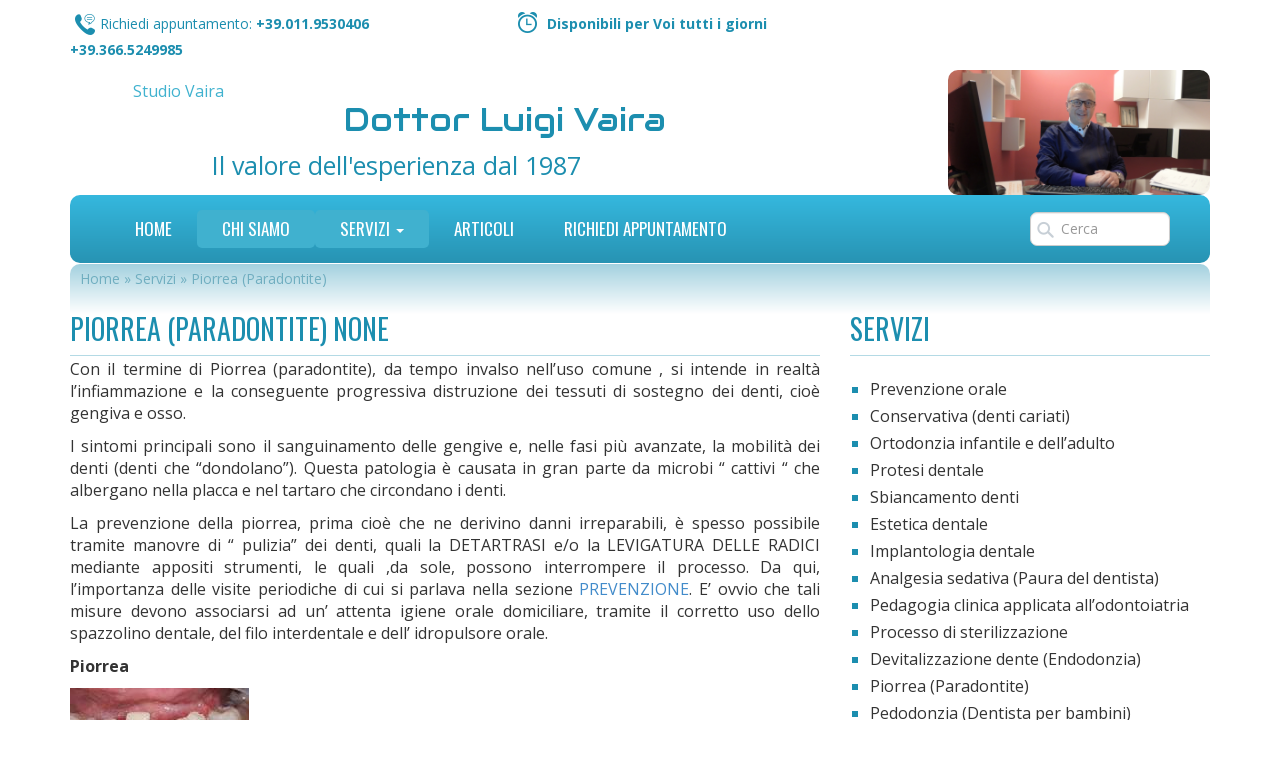

--- FILE ---
content_type: text/html; charset=UTF-8
request_url: http://www.dottorvaira.it/servizi/piorrea-paradontite/none/
body_size: 9085
content:
<!DOCTYPE html>
<html class="no-js" lang="it-IT" prefix="og: http://ogp.me/ns#">
<head>
  <meta charset="utf-8">
  <meta http-equiv="X-UA-Compatible" content="IE=edge">
  <title>Piorrea (Paradontite) None &raquo; Studio Vaira</title>
  <meta name="viewport" content="width=device-width, initial-scale=1">
  <link href='http://fonts.googleapis.com/css?family=Open+Sans:400,700' rel='stylesheet' type='text/css'>
  <link href='http://fonts.googleapis.com/css?family=Oswald' rel='stylesheet' type='text/css'>
  <link href='http://fonts.googleapis.com/css?family=Audiowide' rel='stylesheet' type='text/css'>
  <meta name='robots' content='max-image-preview:large' />

<!-- This site is optimized with the Yoast SEO plugin v10.0.1 - https://yoast.com/wordpress/plugins/seo/ -->
<meta name="description" content="La piorrea (Paradontite) è l’infiammazione e la conseguente progressiva distruzione dei tessuti di sostegno dei denti cioè gengiva e osso. none,"/>
<link rel="canonical" href="http://www.dottorvaira.it/servizi/piorrea-paradontite/none/" />
<meta property="og:locale" content="it_IT" />
<meta property="og:type" content="article" />
<meta property="og:title" content="Piorrea (Paradontite) None &raquo; Studio Vaira" />
<meta property="og:description" content="La piorrea (Paradontite) è l’infiammazione e la conseguente progressiva distruzione dei tessuti di sostegno dei denti cioè gengiva e osso. none," />
<meta property="og:url" content="http://www.dottorvaira.it/servizi/piorrea-paradontite/" />
<meta property="og:site_name" content="Studio Vaira" />
<meta property="og:image" content="http://www.dottorvaira.it/wp-content/uploads/2014/05/piorrea.jpg" />
<script type='application/ld+json'>{"@context":"https://schema.org","@type":"BreadcrumbList","itemListElement":[{"@type":"ListItem","position":1,"item":{"@id":"http://www.dottorvaira.it/","name":"Home"}},{"@type":"ListItem","position":2,"item":{"@id":"http://www.dottorvaira.it/servizi/","name":"Servizi"}},{"@type":"ListItem","position":3,"item":{"@id":"http://www.dottorvaira.it/servizi/piorrea-paradontite/","name":"Piorrea (Paradontite)"}}]}</script>
<!-- / Yoast SEO plugin. -->

<link rel='dns-prefetch' href='//ajax.googleapis.com' />
<link rel="alternate" title="oEmbed (JSON)" type="application/json+oembed" href="http://www.dottorvaira.it/wp-json/oembed/1.0/embed?url=http%3A%2F%2Fwww.dottorvaira.it%2Fservizi%2Fpiorrea-paradontite%2F" />
<link rel="alternate" title="oEmbed (XML)" type="text/xml+oembed" href="http://www.dottorvaira.it/wp-json/oembed/1.0/embed?url=http%3A%2F%2Fwww.dottorvaira.it%2Fservizi%2Fpiorrea-paradontite%2F&#038;format=xml" />
<style id='wp-img-auto-sizes-contain-inline-css' type='text/css'>
img:is([sizes=auto i],[sizes^="auto," i]){contain-intrinsic-size:3000px 1500px}
/*# sourceURL=wp-img-auto-sizes-contain-inline-css */
</style>
<link rel="stylesheet" href="/wp-content/plugins/regions-taxonomy/css/regions-taxonomy.css?ver=6.9">
<style id='wp-emoji-styles-inline-css' type='text/css'>

	img.wp-smiley, img.emoji {
		display: inline !important;
		border: none !important;
		box-shadow: none !important;
		height: 1em !important;
		width: 1em !important;
		margin: 0 0.07em !important;
		vertical-align: -0.1em !important;
		background: none !important;
		padding: 0 !important;
	}
/*# sourceURL=wp-emoji-styles-inline-css */
</style>
<link rel="stylesheet" href="/wp-includes/css/dist/block-library/style.min.css?ver=6.9">
<style id='global-styles-inline-css' type='text/css'>
:root{--wp--preset--aspect-ratio--square: 1;--wp--preset--aspect-ratio--4-3: 4/3;--wp--preset--aspect-ratio--3-4: 3/4;--wp--preset--aspect-ratio--3-2: 3/2;--wp--preset--aspect-ratio--2-3: 2/3;--wp--preset--aspect-ratio--16-9: 16/9;--wp--preset--aspect-ratio--9-16: 9/16;--wp--preset--color--black: #000000;--wp--preset--color--cyan-bluish-gray: #abb8c3;--wp--preset--color--white: #ffffff;--wp--preset--color--pale-pink: #f78da7;--wp--preset--color--vivid-red: #cf2e2e;--wp--preset--color--luminous-vivid-orange: #ff6900;--wp--preset--color--luminous-vivid-amber: #fcb900;--wp--preset--color--light-green-cyan: #7bdcb5;--wp--preset--color--vivid-green-cyan: #00d084;--wp--preset--color--pale-cyan-blue: #8ed1fc;--wp--preset--color--vivid-cyan-blue: #0693e3;--wp--preset--color--vivid-purple: #9b51e0;--wp--preset--gradient--vivid-cyan-blue-to-vivid-purple: linear-gradient(135deg,rgb(6,147,227) 0%,rgb(155,81,224) 100%);--wp--preset--gradient--light-green-cyan-to-vivid-green-cyan: linear-gradient(135deg,rgb(122,220,180) 0%,rgb(0,208,130) 100%);--wp--preset--gradient--luminous-vivid-amber-to-luminous-vivid-orange: linear-gradient(135deg,rgb(252,185,0) 0%,rgb(255,105,0) 100%);--wp--preset--gradient--luminous-vivid-orange-to-vivid-red: linear-gradient(135deg,rgb(255,105,0) 0%,rgb(207,46,46) 100%);--wp--preset--gradient--very-light-gray-to-cyan-bluish-gray: linear-gradient(135deg,rgb(238,238,238) 0%,rgb(169,184,195) 100%);--wp--preset--gradient--cool-to-warm-spectrum: linear-gradient(135deg,rgb(74,234,220) 0%,rgb(151,120,209) 20%,rgb(207,42,186) 40%,rgb(238,44,130) 60%,rgb(251,105,98) 80%,rgb(254,248,76) 100%);--wp--preset--gradient--blush-light-purple: linear-gradient(135deg,rgb(255,206,236) 0%,rgb(152,150,240) 100%);--wp--preset--gradient--blush-bordeaux: linear-gradient(135deg,rgb(254,205,165) 0%,rgb(254,45,45) 50%,rgb(107,0,62) 100%);--wp--preset--gradient--luminous-dusk: linear-gradient(135deg,rgb(255,203,112) 0%,rgb(199,81,192) 50%,rgb(65,88,208) 100%);--wp--preset--gradient--pale-ocean: linear-gradient(135deg,rgb(255,245,203) 0%,rgb(182,227,212) 50%,rgb(51,167,181) 100%);--wp--preset--gradient--electric-grass: linear-gradient(135deg,rgb(202,248,128) 0%,rgb(113,206,126) 100%);--wp--preset--gradient--midnight: linear-gradient(135deg,rgb(2,3,129) 0%,rgb(40,116,252) 100%);--wp--preset--font-size--small: 13px;--wp--preset--font-size--medium: 20px;--wp--preset--font-size--large: 36px;--wp--preset--font-size--x-large: 42px;--wp--preset--spacing--20: 0.44rem;--wp--preset--spacing--30: 0.67rem;--wp--preset--spacing--40: 1rem;--wp--preset--spacing--50: 1.5rem;--wp--preset--spacing--60: 2.25rem;--wp--preset--spacing--70: 3.38rem;--wp--preset--spacing--80: 5.06rem;--wp--preset--shadow--natural: 6px 6px 9px rgba(0, 0, 0, 0.2);--wp--preset--shadow--deep: 12px 12px 50px rgba(0, 0, 0, 0.4);--wp--preset--shadow--sharp: 6px 6px 0px rgba(0, 0, 0, 0.2);--wp--preset--shadow--outlined: 6px 6px 0px -3px rgb(255, 255, 255), 6px 6px rgb(0, 0, 0);--wp--preset--shadow--crisp: 6px 6px 0px rgb(0, 0, 0);}:where(.is-layout-flex){gap: 0.5em;}:where(.is-layout-grid){gap: 0.5em;}body .is-layout-flex{display: flex;}.is-layout-flex{flex-wrap: wrap;align-items: center;}.is-layout-flex > :is(*, div){margin: 0;}body .is-layout-grid{display: grid;}.is-layout-grid > :is(*, div){margin: 0;}:where(.wp-block-columns.is-layout-flex){gap: 2em;}:where(.wp-block-columns.is-layout-grid){gap: 2em;}:where(.wp-block-post-template.is-layout-flex){gap: 1.25em;}:where(.wp-block-post-template.is-layout-grid){gap: 1.25em;}.has-black-color{color: var(--wp--preset--color--black) !important;}.has-cyan-bluish-gray-color{color: var(--wp--preset--color--cyan-bluish-gray) !important;}.has-white-color{color: var(--wp--preset--color--white) !important;}.has-pale-pink-color{color: var(--wp--preset--color--pale-pink) !important;}.has-vivid-red-color{color: var(--wp--preset--color--vivid-red) !important;}.has-luminous-vivid-orange-color{color: var(--wp--preset--color--luminous-vivid-orange) !important;}.has-luminous-vivid-amber-color{color: var(--wp--preset--color--luminous-vivid-amber) !important;}.has-light-green-cyan-color{color: var(--wp--preset--color--light-green-cyan) !important;}.has-vivid-green-cyan-color{color: var(--wp--preset--color--vivid-green-cyan) !important;}.has-pale-cyan-blue-color{color: var(--wp--preset--color--pale-cyan-blue) !important;}.has-vivid-cyan-blue-color{color: var(--wp--preset--color--vivid-cyan-blue) !important;}.has-vivid-purple-color{color: var(--wp--preset--color--vivid-purple) !important;}.has-black-background-color{background-color: var(--wp--preset--color--black) !important;}.has-cyan-bluish-gray-background-color{background-color: var(--wp--preset--color--cyan-bluish-gray) !important;}.has-white-background-color{background-color: var(--wp--preset--color--white) !important;}.has-pale-pink-background-color{background-color: var(--wp--preset--color--pale-pink) !important;}.has-vivid-red-background-color{background-color: var(--wp--preset--color--vivid-red) !important;}.has-luminous-vivid-orange-background-color{background-color: var(--wp--preset--color--luminous-vivid-orange) !important;}.has-luminous-vivid-amber-background-color{background-color: var(--wp--preset--color--luminous-vivid-amber) !important;}.has-light-green-cyan-background-color{background-color: var(--wp--preset--color--light-green-cyan) !important;}.has-vivid-green-cyan-background-color{background-color: var(--wp--preset--color--vivid-green-cyan) !important;}.has-pale-cyan-blue-background-color{background-color: var(--wp--preset--color--pale-cyan-blue) !important;}.has-vivid-cyan-blue-background-color{background-color: var(--wp--preset--color--vivid-cyan-blue) !important;}.has-vivid-purple-background-color{background-color: var(--wp--preset--color--vivid-purple) !important;}.has-black-border-color{border-color: var(--wp--preset--color--black) !important;}.has-cyan-bluish-gray-border-color{border-color: var(--wp--preset--color--cyan-bluish-gray) !important;}.has-white-border-color{border-color: var(--wp--preset--color--white) !important;}.has-pale-pink-border-color{border-color: var(--wp--preset--color--pale-pink) !important;}.has-vivid-red-border-color{border-color: var(--wp--preset--color--vivid-red) !important;}.has-luminous-vivid-orange-border-color{border-color: var(--wp--preset--color--luminous-vivid-orange) !important;}.has-luminous-vivid-amber-border-color{border-color: var(--wp--preset--color--luminous-vivid-amber) !important;}.has-light-green-cyan-border-color{border-color: var(--wp--preset--color--light-green-cyan) !important;}.has-vivid-green-cyan-border-color{border-color: var(--wp--preset--color--vivid-green-cyan) !important;}.has-pale-cyan-blue-border-color{border-color: var(--wp--preset--color--pale-cyan-blue) !important;}.has-vivid-cyan-blue-border-color{border-color: var(--wp--preset--color--vivid-cyan-blue) !important;}.has-vivid-purple-border-color{border-color: var(--wp--preset--color--vivid-purple) !important;}.has-vivid-cyan-blue-to-vivid-purple-gradient-background{background: var(--wp--preset--gradient--vivid-cyan-blue-to-vivid-purple) !important;}.has-light-green-cyan-to-vivid-green-cyan-gradient-background{background: var(--wp--preset--gradient--light-green-cyan-to-vivid-green-cyan) !important;}.has-luminous-vivid-amber-to-luminous-vivid-orange-gradient-background{background: var(--wp--preset--gradient--luminous-vivid-amber-to-luminous-vivid-orange) !important;}.has-luminous-vivid-orange-to-vivid-red-gradient-background{background: var(--wp--preset--gradient--luminous-vivid-orange-to-vivid-red) !important;}.has-very-light-gray-to-cyan-bluish-gray-gradient-background{background: var(--wp--preset--gradient--very-light-gray-to-cyan-bluish-gray) !important;}.has-cool-to-warm-spectrum-gradient-background{background: var(--wp--preset--gradient--cool-to-warm-spectrum) !important;}.has-blush-light-purple-gradient-background{background: var(--wp--preset--gradient--blush-light-purple) !important;}.has-blush-bordeaux-gradient-background{background: var(--wp--preset--gradient--blush-bordeaux) !important;}.has-luminous-dusk-gradient-background{background: var(--wp--preset--gradient--luminous-dusk) !important;}.has-pale-ocean-gradient-background{background: var(--wp--preset--gradient--pale-ocean) !important;}.has-electric-grass-gradient-background{background: var(--wp--preset--gradient--electric-grass) !important;}.has-midnight-gradient-background{background: var(--wp--preset--gradient--midnight) !important;}.has-small-font-size{font-size: var(--wp--preset--font-size--small) !important;}.has-medium-font-size{font-size: var(--wp--preset--font-size--medium) !important;}.has-large-font-size{font-size: var(--wp--preset--font-size--large) !important;}.has-x-large-font-size{font-size: var(--wp--preset--font-size--x-large) !important;}
/*# sourceURL=global-styles-inline-css */
</style>

<style id='classic-theme-styles-inline-css' type='text/css'>
/*! This file is auto-generated */
.wp-block-button__link{color:#fff;background-color:#32373c;border-radius:9999px;box-shadow:none;text-decoration:none;padding:calc(.667em + 2px) calc(1.333em + 2px);font-size:1.125em}.wp-block-file__button{background:#32373c;color:#fff;text-decoration:none}
/*# sourceURL=/wp-includes/css/classic-themes.min.css */
</style>
<link rel="stylesheet" href="/wp-content/plugins/ultimate-posts-widget/css/upw-theme-standard.min.css?ver=6.9">
<link rel="stylesheet" href="/wp-content/themes/roots-master/assets/css/main.min.css?ver=1799b1315d429eede12d4f7e0e55a6ce">
<link rel="stylesheet" href="/wp-content/themes/roots-master/dynamic.css?ver=2.6.0">
<script type="text/javascript" src="/wp-content/themes/roots-master/assets/js/vendor/modernizr-2.7.0.min.js" id="modernizr-js"></script>
<script type="text/javascript" src="//ajax.googleapis.com/ajax/libs/jquery/1.11.0/jquery.min.js" id="jquery-js"></script>
<link rel="https://api.w.org/" href="http://www.dottorvaira.it/wp-json/" /><script>window.jQuery || document.write('<script src="http://www.dottorvaira.it/wp-content/themes/roots-master/assets/js/vendor/jquery-1.11.0.min.js"><\/script>')</script>
<link rel="icon" href="http://www.dottorvaira.it/wp-content/uploads/2017/01/cropped-01a-1-32x32.jpg" sizes="32x32" />
<link rel="icon" href="http://www.dottorvaira.it/wp-content/uploads/2017/01/cropped-01a-1-192x192.jpg" sizes="192x192" />
<link rel="apple-touch-icon" href="http://www.dottorvaira.it/wp-content/uploads/2017/01/cropped-01a-1-180x180.jpg" />
<meta name="msapplication-TileImage" content="http://www.dottorvaira.it/wp-content/uploads/2017/01/cropped-01a-1-270x270.jpg" />
    <!-- HTML5 shim and Respond.js IE8 support of HTML5 elements and media queries -->
	<!--[if lt IE 9]>
  	<script src="http://www.dottorvaira.it/wp-content/themes/roots-master/assets/js/vendor/html5shiv.js"></script>
  	<script src="http://www.dottorvaira.it/wp-content/themes/roots-master/assets/js/vendor/respond.min.js"></script>
	<![endif]-->

  <link rel="alternate" type="application/rss+xml" title="Studio Vaira Feed" href="http://www.dottorvaira.it/feed/">

<script>
  (function(i,s,o,g,r,a,m){i['GoogleAnalyticsObject']=r;i[r]=i[r]||function(){
  (i[r].q=i[r].q||[]).push(arguments)},i[r].l=1*new Date();a=s.createElement(o),
  m=s.getElementsByTagName(o)[0];a.async=1;a.src=g;m.parentNode.insertBefore(a,m)
  })(window,document,'script','//www.google-analytics.com/analytics.js','ga');

  ga('create', 'UA-53610708-1', 'auto');
  ga('send', 'pageview');

</script>
</head>
<body class="wp-singular servizi-template-default single single-servizi postid-114 wp-theme-roots-master piorrea-paradontite">

  <!--[if lt IE 8]>
    <div class="alert alert-warning">
      Stai usando un browser <strong>obsoleto</strong>. Per favore <a href="http://browsehappy.com/">aggiorna il tuo browser</a> per migliorare la navigazione.    </div>
  <![endif]-->

  <header class="banner navbar navbar-default navbar-static-top" role="banner">
  <div class="container">
    <div class="row">
      <div class='info clearfix'><div id='header_phone' class='col-sm-6 col-md-4'><span class='header-info-icon'></span>Richiedi appuntamento: <span>+39.011.9530406 +39.366.5249985</span></div><div id='header_dates' class='col-sm-6 col-md-4'><span class='header-info-icon'></span> <strong>Disponibili per Voi tutti i giorni</strong></div></div>    </div>
    <div class="row">
       <div  id="header-branding" class="col-sm-7">
          <div class="col-md-4">
            <a class="navbar-brand" href="http://www.dottorvaira.it/">
              Studio Vaira            </a>
          </div>
          <div class="col-md-8">
            <a href="http://www.dottorvaira.it/"><h2 class="header-text-title">Dottor Luigi Vaira</h2></a>
          </div>
          <div class="col-sm-12">
            <p class="header-text">Il valore dell'esperienza dal 1987</p>
          </div>
       </div>
       <div class="col-sm-5 col-md-4 col-lg-3 pull-right header-image">
          <img class="img-responsive" src="http://www.dottorvaira.it/wp-content/uploads/2017/01/header.jpg" alt="Studio Vaira">
       </div>
    </div>
    <div class="navbar-header">
      <button type="button" class="navbar-toggle" data-toggle="collapse" data-target=".navbar-collapse">
        <span class="sr-only">Toggle navigation</span>
        <span class="icon-bar"></span>
        <span class="icon-bar"></span>
        <span class="icon-bar"></span>
      </button>
   
    </div>

    <nav class="collapse navbar-collapse" role="navigation">
      <ul id="menu-primary-navigation" class="nav navbar-nav col-md-10"><li class="menu-home"><a href="http://www.dottorvaira.it/home/">Home</a></li>
<li class="active menu-chi-siamo"><a href="http://www.dottorvaira.it/chi-siamo/">Chi siamo</a></li>
<li class="active dropdown menu-servizi"><a class="dropdown-toggle" data-toggle="dropdown" data-target="#" href="/vaira/services">Servizi <b class="caret"></b></a>
<ul class="dropdown-menu">
	<li class="menu-prevenzione-orale"><a href="http://www.dottorvaira.it/servizi/prevenzione-orale/">Prevenzione orale</a></li>
	<li class="menu-conservativa-denti-cariati"><a href="http://www.dottorvaira.it/servizi/conservativa-denti-cariati/">Conservativa (denti cariati)</a></li>
	<li class="menu-devitalizzazione"><a href="http://www.dottorvaira.it/servizi/devitalizzazione-dente-endodonzia/">Devitalizzazione</a></li>
	<li class="active menu-piorrea"><a href="http://www.dottorvaira.it/servizi/piorrea-paradontite/" aria-current="page">Piorrea</a></li>
	<li class="menu-pedodonzia"><a href="http://www.dottorvaira.it/servizi/pedodonzia-dentista-per-bambini/">Pedodonzia</a></li>
	<li class="menu-ortodonzia-infantile-e-delladulto"><a href="http://www.dottorvaira.it/servizi/ortodonzia-infantile-e-delladulto/">Ortodonzia infantile e dell’adulto</a></li>
	<li class="menu-protesi-dentale"><a href="http://www.dottorvaira.it/servizi/protesi-dentale/">Protesi dentale</a></li>
	<li class="menu-sbiancamento-denti"><a href="http://www.dottorvaira.it/servizi/sbiancamento-denti/">Sbiancamento denti</a></li>
	<li class="menu-estetica-dentale"><a href="http://www.dottorvaira.it/servizi/estetica-dentale/">Estetica dentale</a></li>
	<li class="menu-implantologia-dentale"><a href="http://www.dottorvaira.it/servizi/implantologia-dentale/">Implantologia dentale</a></li>
	<li class="menu-analgesia-sedativa-paura-del-dentista"><a href="http://www.dottorvaira.it/servizi/analgesia-sedativa-paura-del-dentista/">Analgesia sedativa (Paura del dentista)</a></li>
	<li class="menu-pedagogia-clinica-applicata-allodontoiatria"><a href="http://www.dottorvaira.it/servizi/pedagogia-clinica-applicata-odontoiatria/">Pedagogia clinica applicata  all’odontoiatria</a></li>
	<li class="menu-processo-di-sterilizzazione"><a href="http://www.dottorvaira.it/servizi/processo-di-sterilizzazione/">Processo di sterilizzazione</a></li>
</ul>
</li>
<li class="menu-articoli"><a href="http://www.dottorvaira.it/categorie/articoli/">Articoli</a></li>
<li class="menu-richiedi-appuntamento"><a href="http://www.dottorvaira.it/contatti/">Richiedi Appuntamento</a></li>
</ul>      <div class="col-xs-12 col-md-2 pull-right search"><form role="search" method="get" class="search-form form-inline" action="http://www.dottorvaira.it/">
  <div class="input-group">
   <!--  <span class="glyphicon glyphicon-search"></span> -->
    <input type="search" value="" name="s" class="search-field form-control" placeholder="Cerca">
    <label class="hide">Cerca:</label>
  </div>
</form>
</div>
    </nav>
    <div class="row">
      <div class="col-md-12">
        <div class="breadcrumbs">
          <span><span><a href="http://www.dottorvaira.it/" >Home</a> » <span><a href="http://www.dottorvaira.it/servizi/" >Servizi</a> » <span class="breadcrumb_last">Piorrea (Paradontite)</span></span></span></span>        </div>
      </div>
    </div>
      </div>
</header>


  <div class="wrap container" role="document">
    <div class="content row">
      <main class="main col-sm-8" role="main">
          <article class="post-114 servizi type-servizi status-publish hentry regioni-alpignano regioni-aurora regioni-avigliana regioni-baldissero-torinese regioni-barriera-milano regioni-beinasco regioni-borgaro-torinese regioni-borgata-vittoria regioni-borgo-po regioni-brandizzo regioni-bruino regioni-buttigliera-alta regioni-cambiano regioni-candiolo regioni-caselette regioni-caselle-torinese regioni-castiglione-torinese regioni-cavoretto regioni-cenisia regioni-centro regioni-chieri regioni-chivasso regioni-cirie regioni-cit-turin regioni-collegno regioni-crocetta regioni-druento regioni-falchera-villaretto regioni-gassino-torinese regioni-grosso regioni-grugliasco regioni-la-loggia regioni-leini regioni-lingotto regioni-madonna-camp regioni-madonna-pilone regioni-mathi regioni-mirafiori-nord regioni-mirafiori-sud regioni-moncalieri regioni-nichelino regioni-nizza-millefonti regioni-nole regioni-none regioni-orbassano regioni-parella regioni-pecetto-torinese regioni-pianezza regioni-pino-torinese regioni-piobesi-torinese regioni-piossasco regioni-pozzo-strada regioni-regio-parco-b regioni-rivalta-di-torino regioni-rivoli regioni-robassomero regioni-rosta regioni-san-benigno-canavese regioni-san-carlo-canavese regioni-san-donato regioni-san-francesco-al-campo regioni-san-gillio regioni-san-maurizio-canavese regioni-san-mauro-torinese regioni-san-paolo regioni-san-salvario regioni-sangano regioni-santa-rita regioni-santena regioni-settimo-torinese regioni-torino regioni-trofarello regioni-vallette-lucento regioni-vanchiglia regioni-venaria regioni-venaria-reale regioni-villarbasse regioni-vinovo regioni-volpiano regioni-volvera">
    <header>
      <div class="page-header clearfix">
  <h1>
    Piorrea (Paradontite) None   </h1>
</div>
    </header>
    <div class="entry-meta">
          </div>
    <div class="entry-content">
            <p>Con il termine di Piorrea (paradontite), da tempo invalso nell&#8217;uso comune , si intende in realtà l’infiammazione e la conseguente progressiva distruzione dei tessuti di sostegno dei denti, cioè gengiva e osso.</p>
<p>I sintomi principali sono il sanguinamento delle gengive e, nelle fasi più avanzate, la mobilità dei denti (denti che “dondolano”). Questa patologia è causata in gran parte da microbi “ cattivi “ che albergano nella placca e nel tartaro che circondano i denti.</p>
<p>La prevenzione della piorrea, prima cioè che ne derivino danni irreparabili, è spesso possibile tramite manovre di “ pulizia” dei denti, quali la DETARTRASI e/o la LEVIGATURA DELLE RADICI mediante appositi strumenti, le quali ,da sole, possono interrompere il processo. Da qui, l’importanza delle visite periodiche di cui si parlava nella sezione <a title="Prevenzione orale" href="http://www.dottorvaira.it/servizi/prevenzione-orale/">PREVENZIONE</a>. E’ ovvio che tali misure devono associarsi ad un’ attenta igiene orale domiciliare, tramite il corretto uso dello spazzolino dentale, del filo interdentale e dell’ idropulsore orale.</p>
<p><strong>Piorrea</strong></p>
<p><a href="http://www.dottorvaira.it/wp-content/uploads/2014/05/piorrea.jpg"><img decoding="async" class="alignnone wp-image-209 size-full" src="http://www.dottorvaira.it/wp-content/uploads/2014/05/piorrea.jpg" alt="piorrea-paradontite" width="179" height="119" /></a></p>
<p>&nbsp;</p>
<ul class="regions-taxonomy"></ul>
    </div>
    <footer>
          </footer>
      </article>
              </main><!-- /.main -->
              <aside class="sidebar col-sm-4" role="complementary">
          <section class="widget sticky-posts-2 widget_ultimate_posts"><h3>Servizi</h3>


  <ul>

  
    
    <li class="">

      
      <div class="upw-content">

                  <p class="post-title">
            <a href="/servizi/prevenzione-orale/" title="Prevenzione orale">
              Prevenzione orale            </a>
          </p>
        
        
        
        
        
        
        
        
        
      </div>

    </li>

  
    
    <li class="">

      
      <div class="upw-content">

                  <p class="post-title">
            <a href="/servizi/conservativa-denti-cariati/" title="Conservativa (denti cariati)">
              Conservativa (denti cariati)            </a>
          </p>
        
        
        
        
        
        
        
        
        
      </div>

    </li>

  
    
    <li class="">

      
      <div class="upw-content">

                  <p class="post-title">
            <a href="/servizi/ortodonzia-infantile-e-delladulto/" title="Ortodonzia infantile e dell’adulto">
              Ortodonzia infantile e dell’adulto            </a>
          </p>
        
        
        
        
        
        
        
        
        
      </div>

    </li>

  
    
    <li class="">

      
      <div class="upw-content">

                  <p class="post-title">
            <a href="/servizi/protesi-dentale/" title="Protesi dentale">
              Protesi dentale            </a>
          </p>
        
        
        
        
        
        
        
        
        
      </div>

    </li>

  
    
    <li class="">

      
      <div class="upw-content">

                  <p class="post-title">
            <a href="/servizi/sbiancamento-denti/" title="Sbiancamento denti">
              Sbiancamento denti            </a>
          </p>
        
        
        
        
        
        
        
        
        
      </div>

    </li>

  
    
    <li class="">

      
      <div class="upw-content">

                  <p class="post-title">
            <a href="/servizi/estetica-dentale/" title="Estetica dentale">
              Estetica dentale            </a>
          </p>
        
        
        
        
        
        
        
        
        
      </div>

    </li>

  
    
    <li class="">

      
      <div class="upw-content">

                  <p class="post-title">
            <a href="/servizi/implantologia-dentale/" title="Implantologia dentale">
              Implantologia dentale            </a>
          </p>
        
        
        
        
        
        
        
        
        
      </div>

    </li>

  
    
    <li class="">

      
      <div class="upw-content">

                  <p class="post-title">
            <a href="/servizi/analgesia-sedativa-paura-del-dentista/" title="Analgesia sedativa (Paura del dentista)">
              Analgesia sedativa (Paura del dentista)            </a>
          </p>
        
        
        
        
        
        
        
        
        
      </div>

    </li>

  
    
    <li class="">

      
      <div class="upw-content">

                  <p class="post-title">
            <a href="/servizi/pedagogia-clinica-applicata-odontoiatria/" title="Pedagogia clinica applicata  all’odontoiatria">
              Pedagogia clinica applicata  all’odontoiatria            </a>
          </p>
        
        
        
        
        
        
        
        
        
      </div>

    </li>

  
    
    <li class="">

      
      <div class="upw-content">

                  <p class="post-title">
            <a href="/servizi/processo-di-sterilizzazione/" title="Processo di sterilizzazione">
              Processo di sterilizzazione            </a>
          </p>
        
        
        
        
        
        
        
        
        
      </div>

    </li>

  
    
    <li class="">

      
      <div class="upw-content">

                  <p class="post-title">
            <a href="/servizi/devitalizzazione-dente-endodonzia/" title="Devitalizzazione dente (Endodonzia)">
              Devitalizzazione dente (Endodonzia)            </a>
          </p>
        
        
        
        
        
        
        
        
        
      </div>

    </li>

  
    
    <li class="current-post-item">

      
      <div class="upw-content">

                  <p class="post-title">
            <a href="/servizi/piorrea-paradontite/" title="Piorrea (Paradontite)">
              Piorrea (Paradontite)            </a>
          </p>
        
        
        
        
        
        
        
        
        
      </div>

    </li>

  
    
    <li class="">

      
      <div class="upw-content">

                  <p class="post-title">
            <a href="/servizi/pedodonzia-dentista-per-bambini/" title="Pedodonzia (Dentista per bambini)">
              Pedodonzia (Dentista per bambini)            </a>
          </p>
        
        
        
        
        
        
        
        
        
      </div>

    </li>

    
  </ul>


</section>	<a class="btn btn-vaira" href="http://www.dottorvaira.it/contatti/">Richiedi appuntamento</a>

        </aside><!-- /.sidebar -->
          </div><!-- /.content -->
  </div><!-- /.wrap -->

  <footer role="contentinfo">
  <div class="container">
  	<div class="row">
  		<section class="widget text-2 widget_text col-md-4 clearfix"><h3>Modalità di pagamento</h3>			<div class="textwidget">Sono a disposizione della nostra clientela diverse modalità di pagamento, tra cui anche il finanziamento a tasso zero.
In questo modo vogliamo offrire soluzioni personalizzate che consentano a tutti i nostri pazienti di accedere con comodità alle prestazioni odontoiatriche proposte dal nostro studio.</div>
		</section><section class="widget text-4 widget_text col-md-4 clearfix"><h3>Dove Siamo ?</h3>			<div class="textwidget">Via Rita Levi Montalcini 3/c angolo Via N Leumann 10098 Rivoli (TO)

Tel. +39.011.9530406 - +39.366.5249985
info@dottorvaira.it</div>
		</section>  		<section class="widget reference-widget col-md-4">
  			  			<h3>Reference</h3>
  			<div class="row">
			  				<div class="col-xs-4 reference">
                            <div class="reference-thumb"><img width="66" height="66" src="http://www.dottorvaira.it/wp-content/uploads/2014/05/reference-1.png" class="attachment-post-thumbnail size-post-thumbnail wp-post-image" alt="" decoding="async" loading="lazy"></div>
            	
  					Sindacato  Unitario Specialità  Ortognatodenzia  				</div>	
  			  				<div class="col-xs-4 reference">
                            <div class="reference-thumb"><img width="62" height="31" src="http://www.dottorvaira.it/wp-content/uploads/2014/05/reference-2.png" class="attachment-post-thumbnail size-post-thumbnail wp-post-image" alt="" decoding="async" loading="lazy"></div>
            	
  					Associazione  Nazionale Dentisti  Italiani  				</div>	
  			  			</div>
  		</section>
  	</div>
  </div>
   <p class="content-info">Copyright © 2026 - Dr. Vaira Luigi Lorenzo - Partita IVA 05254270019 - Tel. +39.011.9530406 - +39.366.5249985</p>
</footer>

<script type="speculationrules">
{"prefetch":[{"source":"document","where":{"and":[{"href_matches":"/*"},{"not":{"href_matches":["/wp-*.php","/wp-admin/*","/wp-content/uploads/*","/wp-content/*","/wp-content/plugins/*","/wp-content/themes/roots-master/*","/*\\?(.+)"]}},{"not":{"selector_matches":"a[rel~=\"nofollow\"]"}},{"not":{"selector_matches":".no-prefetch, .no-prefetch a"}}]},"eagerness":"conservative"}]}
</script>
<script type="text/javascript" src="/wp-includes/js/comment-reply.min.js?ver=6.9" id="comment-reply-js" async="async" data-wp-strategy="async" fetchpriority="low"></script>
<script type="text/javascript" src="/wp-content/themes/roots-master/assets/js/scripts.min.js?ver=14a5f67b28ad2d916a20463a44751c7f" id="roots_scripts-js"></script>
<script id="wp-emoji-settings" type="application/json">
{"baseUrl":"https://s.w.org/images/core/emoji/17.0.2/72x72/","ext":".png","svgUrl":"https://s.w.org/images/core/emoji/17.0.2/svg/","svgExt":".svg","source":{"concatemoji":"/wp-includes/js/wp-emoji-release.min.js?ver=6.9"}}
</script>
<script type="module">
/* <![CDATA[ */
/*! This file is auto-generated */
const a=JSON.parse(document.getElementById("wp-emoji-settings").textContent),o=(window._wpemojiSettings=a,"wpEmojiSettingsSupports"),s=["flag","emoji"];function i(e){try{var t={supportTests:e,timestamp:(new Date).valueOf()};sessionStorage.setItem(o,JSON.stringify(t))}catch(e){}}function c(e,t,n){e.clearRect(0,0,e.canvas.width,e.canvas.height),e.fillText(t,0,0);t=new Uint32Array(e.getImageData(0,0,e.canvas.width,e.canvas.height).data);e.clearRect(0,0,e.canvas.width,e.canvas.height),e.fillText(n,0,0);const a=new Uint32Array(e.getImageData(0,0,e.canvas.width,e.canvas.height).data);return t.every((e,t)=>e===a[t])}function p(e,t){e.clearRect(0,0,e.canvas.width,e.canvas.height),e.fillText(t,0,0);var n=e.getImageData(16,16,1,1);for(let e=0;e<n.data.length;e++)if(0!==n.data[e])return!1;return!0}function u(e,t,n,a){switch(t){case"flag":return n(e,"\ud83c\udff3\ufe0f\u200d\u26a7\ufe0f","\ud83c\udff3\ufe0f\u200b\u26a7\ufe0f")?!1:!n(e,"\ud83c\udde8\ud83c\uddf6","\ud83c\udde8\u200b\ud83c\uddf6")&&!n(e,"\ud83c\udff4\udb40\udc67\udb40\udc62\udb40\udc65\udb40\udc6e\udb40\udc67\udb40\udc7f","\ud83c\udff4\u200b\udb40\udc67\u200b\udb40\udc62\u200b\udb40\udc65\u200b\udb40\udc6e\u200b\udb40\udc67\u200b\udb40\udc7f");case"emoji":return!a(e,"\ud83e\u1fac8")}return!1}function f(e,t,n,a){let r;const o=(r="undefined"!=typeof WorkerGlobalScope&&self instanceof WorkerGlobalScope?new OffscreenCanvas(300,150):document.createElement("canvas")).getContext("2d",{willReadFrequently:!0}),s=(o.textBaseline="top",o.font="600 32px Arial",{});return e.forEach(e=>{s[e]=t(o,e,n,a)}),s}function r(e){var t=document.createElement("script");t.src=e,t.defer=!0,document.head.appendChild(t)}a.supports={everything:!0,everythingExceptFlag:!0},new Promise(t=>{let n=function(){try{var e=JSON.parse(sessionStorage.getItem(o));if("object"==typeof e&&"number"==typeof e.timestamp&&(new Date).valueOf()<e.timestamp+604800&&"object"==typeof e.supportTests)return e.supportTests}catch(e){}return null}();if(!n){if("undefined"!=typeof Worker&&"undefined"!=typeof OffscreenCanvas&&"undefined"!=typeof URL&&URL.createObjectURL&&"undefined"!=typeof Blob)try{var e="postMessage("+f.toString()+"("+[JSON.stringify(s),u.toString(),c.toString(),p.toString()].join(",")+"));",a=new Blob([e],{type:"text/javascript"});const r=new Worker(URL.createObjectURL(a),{name:"wpTestEmojiSupports"});return void(r.onmessage=e=>{i(n=e.data),r.terminate(),t(n)})}catch(e){}i(n=f(s,u,c,p))}t(n)}).then(e=>{for(const n in e)a.supports[n]=e[n],a.supports.everything=a.supports.everything&&a.supports[n],"flag"!==n&&(a.supports.everythingExceptFlag=a.supports.everythingExceptFlag&&a.supports[n]);var t;a.supports.everythingExceptFlag=a.supports.everythingExceptFlag&&!a.supports.flag,a.supports.everything||((t=a.source||{}).concatemoji?r(t.concatemoji):t.wpemoji&&t.twemoji&&(r(t.twemoji),r(t.wpemoji)))});
//# sourceURL=http://www.dottorvaira.it/wp-includes/js/wp-emoji-loader.min.js
/* ]]> */
</script>

</body>
</html>


--- FILE ---
content_type: text/css
request_url: http://www.dottorvaira.it/wp-content/plugins/regions-taxonomy/css/regions-taxonomy.css?ver=6.9
body_size: 226
content:
.required { color:red;}
.regions-taxonomy {
	display: inline-block;
	padding: 0  20px;
	/*background: none repeat scroll 0 0 #F0F0F0;*/
    min-width: 200px;
}
.regions-taxonomy h3 {
	margin: 10px 0 5px 0;
}

.regions-taxonomy li{
	float:left;
	/*min-width:170px;*/
	width:auto !important;
	margin-right:20px;
} 



--- FILE ---
content_type: text/css
request_url: http://www.dottorvaira.it/wp-content/themes/roots-master/dynamic.css?ver=2.6.0
body_size: 105
content:
/* BEGIN enter_your_custom_css */
 .header-image img{
     border-radius:10px;
 }
/* END enter_your_custom_css */


--- FILE ---
content_type: text/plain
request_url: https://www.google-analytics.com/j/collect?v=1&_v=j102&a=1052731959&t=pageview&_s=1&dl=http%3A%2F%2Fwww.dottorvaira.it%2Fservizi%2Fpiorrea-paradontite%2Fnone%2F&ul=en-us%40posix&dt=Piorrea%20(Paradontite)%20None%20%C2%BB%20Studio%20Vaira&sr=1280x720&vp=1280x720&_u=IEBAAEABAAAAACAAI~&jid=1078922477&gjid=1334301794&cid=625841943.1768740645&tid=UA-53610708-1&_gid=4075483.1768740645&_r=1&_slc=1&z=1932266184
body_size: -286
content:
2,cG-08YKFSL2PS